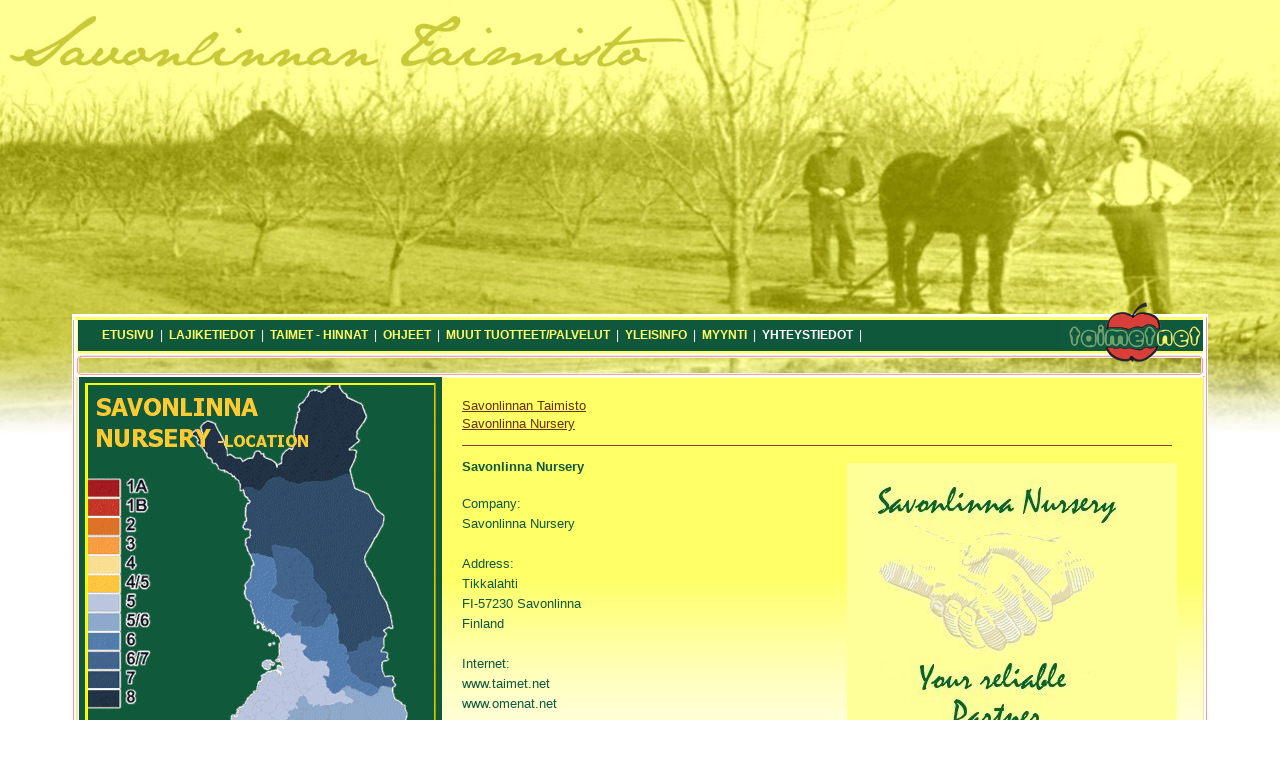

--- FILE ---
content_type: text/html; charset=UTF-8
request_url: https://taimet.net/index.php?pageid=53&aid=43&lang=fi
body_size: 2683
content:
<!DOCTYPE HTML PUBLIC "-//W3C//DTD HTML 4.01 Transitional//EN" "http://www.w3.org/TR/html4/loose.dtd">
<html>
<head>
<title>Taimet.net</title>
<meta name="keywords" content="taimi, taimia, taimet, taimisto, omenapuu, savonlinna, omena, päärynä, luumu, kirsikka, istutus, perusjuuret, aitaverkko, perusjuuri, aitaverkko, hunaja, aprikoosi, luumupuu, kirsikkapuu, päärynäpuu, aprikoosipuu, pookealused, pookealus">
<meta name="description" content="Olemme erilaisiin puuvartisiin kasveihin erikoistunut taimisto Savonlinnassa. Tuotamme omiin, Savonlinnassa kasvaviin, emopuihin pohjautuvaa taimiaineistoa kaikkialle Suomeen.">
<link href="style.css" rel="stylesheet" type="text/css">
<script language="JavaScript" type="text/JavaScript">
<!--
function MM_openBrWindow(theURL,winName,features) { //v2.0
  window.open(theURL,winName,features);
}
//-->
</script>
<meta http-equiv="Content-Type" content="text/html; charset=iso-8859-1">
<meta name="google-site-verification" content="IqgxdV_LT-D87h4PNzsHdfErBi0xCnKt4qXPKfnmCdw" />
</head>

<body>
<table width="1136" border="0" align="center" cellpadding="0" cellspacing="0">
      <tr>
        <td colspan="5"><table width="1036" border="0" cellspacing="0" cellpadding="0">
  <tr>
    <td class="navitdtop"><img src="i/navitdtop.gif" width="990" height="20" alt="-"></td>
    <td rowspan="3"><img src="i/navi_logo.png" width="146" height="77" alt="-"></td>
  </tr>
  <tr>
    <td class="navitd"><a href="index.php?pageid=1&kieli=fi" class="navi">ETUSIVU</a>&nbsp;&nbsp;|&nbsp;&nbsp;<a href="index.php?pageid=3&kieli=fi" class="navi">LAJIKETIEDOT</a>&nbsp;&nbsp;|&nbsp;&nbsp;<a href="index.php?pageid=21&kieli=fi" class="navi">TAIMET - HINNAT</a>&nbsp;&nbsp;|&nbsp;&nbsp;<a href="index.php?pageid=5&kieli=fi" class="navi">OHJEET</a>&nbsp;&nbsp;|&nbsp;&nbsp;<a href="index.php?pageid=2&kieli=fi" class="navi">MUUT TUOTTEET/PALVELUT</a>&nbsp;&nbsp;|&nbsp;&nbsp;<a href="index.php?pageid=49&kieli=fi" class="navi">YLEISINFO</a>&nbsp;&nbsp;|&nbsp;&nbsp;<a href="index.php?pageid=6&kieli=fi" class="navi">MYYNTI</a>&nbsp;&nbsp;|&nbsp;&nbsp;<a href="index.php?pageid=53&kieli=fi" class="navib">YHTEYSTIEDOT</a>&nbsp;&nbsp;|&nbsp;&nbsp;</td>
  </tr>
  <tr>
    <td class="navitdbottom"><img src="i/navitdbottom.gif" width="990" height="26" alt="-"></td>
  </tr>
        </table>
</td>
      </tr>
      <tr>
        <td class="left">&nbsp;</td>
        <td class="paakuvatd"><img src="kuvat/kasvuvyohykekartta_engl_.gif" alt="Kuva" width="351"></td>
        <td class="maintd"><a href="index.php?pageid=53&aid=55&kieli=fi">Savonlinnan Taimisto</a><br /><a href="index.php?pageid=53&aid=43&kieli=fi">Savonlinna Nursery</a><br /><img src="i/main_vv3.gif"><br /><table width="720" border="0" cellpadding="0" cellspacing="0"><tr><td><table align="right" border="0"><tr><td><img src="kuvat/kadet200_eu_ishs.jpg" class="image" border="0" width="330" height="467"></td></tr></table><a name="1"></a><span class="vots">Savonlinna Nursery</span><br />&nbsp;<br /><span class="t">Company:<br />
Savonlinna Nursery<br />
<br />
Address:<br />
Tikkalahti<br />
FI-57230 Savonlinna<br />
Finland<br />
<br />
Internet:<br />
www.taimet.net<br />
www.omenat.net<br />
<br />
Email:<br />
taimet.net(at)gmail.com<br />
taimet.net.laskut(at)gmail.com<br />
omenat.net(at)gmail.com<br />
 <br />
Telephone:<br />
+358505735773 <br />
Jarmo M.K. Pölönen<br />
<br />
+358 505 2929 50<br />
Elias Pölönen<br />
<br />
Register numbers:  <br />
VAT FI08518779<br />
FI-51672<br />
LEI 743700LIU0XK91EBLO71<br />
<br />
Geographical coordinates:<br />
N/lat 6855647  E/lon 608499 (ETRS-TM35FIN)<br />
<br />
Savonlinna Nursery is a part of Finnish T.A.B Group, which is founded in 1991.<br />
<br />
We sell and deliver fruit tree plants, scions and rootstocks to whole area of European Union. <br />
<br />
 </span><br /></td></tr><tr><td><img src="i/main_vv3.gif"></td></tr></table></td>
        <td class="right">&nbsp;</td>
      </tr>
      <tr>
        <td class="left">&nbsp;</td>
        <td colspan="2"><table align="center" border="0" cellspacing="5" cellpadding="0">
  <tr>
    <td></td>
  </tr>
</table></td>
        <td class="right">&nbsp;</td>
      </tr>
      <tr>
        <td class="left">&nbsp;</td>
        <td colspan="2" class="bottomtd"><table width="1060" border="0" align="center" cellpadding="0" cellspacing="0">
      <tr>
        <td colspan="2"><table border="0" cellpadding="0" cellspacing="0"><tr><td class="bottomnavitd"><a href="index.php?pageid=3&amp;kieli=fi" class="bottom">LAJIKETIEDOT</a><br />&nbsp;<br /><img src="i/bottom_vv.gif" width="145" height="5" alt="-" /><br /><a href="index.php?pageid=53&amp;aid=14&amp;kieli=fi" class="bottom2">1. Omenapuu</a><br /><img src="i/bottom_vv.gif" width="145" height="5" alt="-" /><br /><a href="index.php?pageid=53&amp;aid=15&amp;kieli=fi" class="bottom2">2. Koristeomenapuu</a><br /><img src="i/bottom_vv.gif" width="145" height="5" alt="-" /><br /><a href="index.php?pageid=53&amp;aid=16&amp;kieli=fi" class="bottom2">3. Päärynäpuu I</a><br /><img src="i/bottom_vv.gif" width="145" height="5" alt="-" /><br /><a href="index.php?pageid=53&amp;aid=84&amp;kieli=fi" class="bottom2">4. Päärynäpuu II</a><br /><img src="i/bottom_vv.gif" width="145" height="5" alt="-" /><br /><a href="index.php?pageid=53&amp;aid=18&amp;kieli=fi" class="bottom2">5. Luumupuu I</a><br /><img src="i/bottom_vv.gif" width="145" height="5" alt="-" /><br /><a href="index.php?pageid=53&amp;aid=85&amp;kieli=fi" class="bottom2">6. Luumupuu II</a><br /><img src="i/bottom_vv.gif" width="145" height="5" alt="-" /><br /><a href="index.php?pageid=53&amp;aid=20&amp;kieli=fi" class="bottom2">7. Aprikoosipuu</a><br /><img src="i/bottom_vv.gif" width="145" height="5" alt="-" /><br /><a href="index.php?pageid=53&amp;aid=61&amp;kieli=fi" class="bottom2">8. Persikkapuu</a><br /><img src="i/bottom_vv.gif" width="145" height="5" alt="-" /><br /><a href="index.php?pageid=53&amp;aid=60&amp;kieli=fi" class="bottom2">9. Pluotipuu</a><br /><img src="i/bottom_vv.gif" width="145" height="5" alt="-" /><br /><a href="index.php?pageid=53&amp;aid=17&amp;kieli=fi" class="bottom2">10. Kirsikkapuu I</a><br /><img src="i/bottom_vv.gif" width="145" height="5" alt="-" /><br /><a href="index.php?pageid=53&amp;aid=27&amp;kieli=fi" class="bottom2">11. Kirsikkapuu ja -pensas II</a><br /><img src="i/bottom_vv.gif" width="145" height="5" alt="-" /><br /><a href="index.php?pageid=53&amp;aid=68&amp;kieli=fi" class="bottom2">12. Makeapihlajapuu</a><br /><img src="i/bottom_vv.gif" width="145" height="5" alt="-" /><br /><a href="index.php?pageid=53&amp;aid=76&amp;kieli=fi" class="bottom2">13. Pähkinäkasvit</a><br /><img src="i/bottom_vv.gif" width="145" height="5" alt="-" /><br /><a href="index.php?pageid=53&amp;aid=70&amp;kieli=fi" class="bottom2">14. Pensasmustikka</a><br /><img src="i/bottom_vv.gif" width="145" height="5" alt="-" /><br /><a href="index.php?pageid=53&amp;aid=71&amp;kieli=fi" class="bottom2">15. Mustaherukka, viherherukka</a><br /><img src="i/bottom_vv.gif" width="145" height="5" alt="-" /><br /><a href="index.php?pageid=53&amp;aid=72&amp;kieli=fi" class="bottom2">16. Punaherukka, valkoherukka</a><br /><img src="i/bottom_vv.gif" width="145" height="5" alt="-" /><br /><a href="index.php?pageid=53&amp;aid=73&amp;kieli=fi" class="bottom2">17. Karviaismarja</a><br /><img src="i/bottom_vv.gif" width="145" height="5" alt="-" /><br /><a href="index.php?pageid=53&amp;aid=74&amp;kieli=fi" class="bottom2">18. Vadelma</a><br /><img src="i/bottom_vv.gif" width="145" height="5" alt="-" /><br /><a href="index.php?pageid=53&amp;aid=75&amp;kieli=fi" class="bottom2">19. Karhunvadelma</a><br /><img src="i/bottom_vv.gif" width="145" height="5" alt="-" /><br /><a href="index.php?pageid=53&amp;aid=86&amp;kieli=fi" class="bottom2">20. Teivadelma</a><br /><img src="i/bottom_vv.gif" width="145" height="5" alt="-" /><br /><a href="index.php?pageid=53&amp;aid=87&amp;kieli=fi" class="bottom2">21. Pensaspuolukka</a><br /><img src="i/bottom_vv.gif" width="145" height="5" alt="-" /><br /><a href="index.php?pageid=53&amp;aid=69&amp;kieli=fi" class="bottom2">22. Hunajamarja l. Haskap</a><br /><img src="i/bottom_vv.gif" width="145" height="5" alt="-" /><br /><a href="index.php?pageid=53&amp;aid=91&amp;kieli=fi" class="bottom2">23. Saskatoon </a><br /><img src="i/bottom_vv.gif" width="145" height="5" alt="-" /><br /><a href="index.php?pageid=53&amp;aid=95&amp;kieli=fi" class="bottom2">24. Aronia</a><br /><img src="i/bottom_vv.gif" width="145" height="5" alt="-" /></td><td class="bottomnavitd"><a href="index.php?pageid=21&amp;kieli=fi" class="bottom">TAIMET - HINNAT</a><br />&nbsp;<br /><img src="i/bottom_vv.gif" width="145" height="5" alt="-" /><br /><a href="index.php?pageid=53&amp;aid=4&amp;kieli=fi" class="bottom2">1. Hedelmäpuut ja marjakasvit, sekä perusjuuret - hinnasto</a><br /><img src="i/bottom_vv.gif" width="145" height="5" alt="-" /><br /><a href="index.php?pageid=53&amp;aid=64&amp;kieli=fi" class="bottom2">2. Metsä- ja koristepuiden, sekä pensaiden taimet - hinnasto/saatavuus</a><br /><img src="i/bottom_vv.gif" width="145" height="5" alt="-" /><br /><a href="index.php?pageid=53&amp;aid=33&amp;kieli=fi" class="bottom2">3. Toimintamalli ja vastuulauseke</a><br /><img src="i/bottom_vv.gif" width="145" height="5" alt="-" /></td><td class="bottomnavitd"><a href="index.php?pageid=5&amp;kieli=fi" class="bottom">OHJEET</a><br />&nbsp;<br /><img src="i/bottom_vv.gif" width="145" height="5" alt="-" /><br /><a href="index.php?pageid=53&amp;aid=7&amp;kieli=fi" class="bottom2">1) Kasvupaikka</a><br /><img src="i/bottom_vv.gif" width="145" height="5" alt="-" /><br /><a href="index.php?pageid=53&amp;aid=8&amp;kieli=fi" class="bottom2">2) Taimien hankinta</a><br /><img src="i/bottom_vv.gif" width="145" height="5" alt="-" /><br /><a href="index.php?pageid=53&amp;aid=9&amp;kieli=fi" class="bottom2">3) Taimien istuttaminen</a><br /><img src="i/bottom_vv.gif" width="145" height="5" alt="-" /><br /><a href="index.php?pageid=53&amp;aid=10&amp;kieli=fi" class="bottom2">4) Istuttamisen jälkeinen ensimmäinen kasvukausi ja talvi</a><br /><img src="i/bottom_vv.gif" width="145" height="5" alt="-" /><br /><a href="index.php?pageid=53&amp;aid=11&amp;kieli=fi" class="bottom2">5) Ensimmäinen leikkaus</a><br /><img src="i/bottom_vv.gif" width="145" height="5" alt="-" /><br /><a href="index.php?pageid=53&amp;aid=12&amp;kieli=fi" class="bottom2">6) Istuttamisen jälkeinen toinen kasvukausi ja talvi</a><br /><img src="i/bottom_vv.gif" width="145" height="5" alt="-" /><br /><a href="index.php?pageid=53&amp;aid=13&amp;kieli=fi" class="bottom2">7) Toinen leikkaus ja myöhäisempi aika</a><br /><img src="i/bottom_vv.gif" width="145" height="5" alt="-" /></td><td class="bottomnavitd"><a href="index.php?pageid=2&amp;kieli=fi" class="bottom">MUUT TUOTTEET/PALVELUT</a><br />&nbsp;<br /><img src="i/bottom_vv.gif" width="145" height="5" alt="-" /><br /><a href="index.php?pageid=53&amp;aid=34&amp;kieli=fi" class="bottom2">1. Perusjuuret - Rootstocks</a><br /><img src="i/bottom_vv.gif" width="145" height="5" alt="-" /><br /><a href="index.php?pageid=53&amp;aid=65&amp;kieli=fi" class="bottom2">2. Jalo-oksat - Scions</a><br /><img src="i/bottom_vv.gif" width="145" height="5" alt="-" /><br /><a href="index.php?pageid=53&amp;aid=38&amp;kieli=fi" class="bottom2">3. Maanpeitekangas</a><br /><img src="i/bottom_vv.gif" width="145" height="5" alt="-" /><br /><a href="index.php?pageid=53&amp;aid=37&amp;kieli=fi" class="bottom2">4. Rungon- ja juuristonsuojat </a><br /><img src="i/bottom_vv.gif" width="145" height="5" alt="-" /><br /><a href="index.php?pageid=53&amp;aid=82&amp;kieli=fi" class="bottom2">5. TEHO -myyränloukku</a><br /><img src="i/bottom_vv.gif" width="145" height="5" alt="-" /><br /><a href="index.php?pageid=53&amp;aid=36&amp;kieli=fi" class="bottom2">6. Sidontanauhat</a><br /><img src="i/bottom_vv.gif" width="145" height="5" alt="-" /><br /><a href="index.php?pageid=53&amp;aid=79&amp;kieli=fi" class="bottom2">7. Tuki- ja merkintäkepit</a><br /><img src="i/bottom_vv.gif" width="145" height="5" alt="-" /><br /><a href="index.php?pageid=53&amp;aid=77&amp;kieli=fi" class="bottom2">8. Tuentavaijeri ja kiristimet</a><br /><img src="i/bottom_vv.gif" width="145" height="5" alt="-" /><br /><a href="index.php?pageid=53&amp;aid=78&amp;kieli=fi" class="bottom2">9. Klipsit ja kiinnikkeet</a><br /><img src="i/bottom_vv.gif" width="145" height="5" alt="-" /><br /><a href="index.php?pageid=53&amp;aid=80&amp;kieli=fi" class="bottom2">10. Nimiöintitarvikkeet</a><br /><img src="i/bottom_vv.gif" width="145" height="5" alt="-" /><br /><a href="index.php?pageid=53&amp;aid=88&amp;kieli=fi" class="bottom2">11. Merkintävälineet</a><br /><img src="i/bottom_vv.gif" width="145" height="5" alt="-" /><br /><a href="index.php?pageid=53&amp;aid=81&amp;kieli=fi" class="bottom2">12. Jalonnusteippi ja -vaha</a><br /><img src="i/bottom_vv.gif" width="145" height="5" alt="-" /><br /><a href="index.php?pageid=53&amp;aid=67&amp;kieli=fi" class="bottom2">13. LÖWE -oksasakset</a><br /><img src="i/bottom_vv.gif" width="145" height="5" alt="-" /><br /><a href="index.php?pageid=53&amp;aid=83&amp;kieli=fi" class="bottom2">14. SIBERIAN RED -talvivalkosipuli</a><br /><img src="i/bottom_vv.gif" width="145" height="5" alt="-" /><br /><a href="index.php?pageid=53&amp;aid=39&amp;kieli=fi" class="bottom2">15. Hunaja</a><br /><img src="i/bottom_vv.gif" width="145" height="5" alt="-" /><br /><a href="index.php?pageid=53&amp;aid=41&amp;kieli=fi" class="bottom2">16. Muut palvelut</a><br /><img src="i/bottom_vv.gif" width="145" height="5" alt="-" /><br /><a href="index.php?pageid=53&amp;aid=56&amp;kieli=fi" class="bottom2">17. Lahjakortti</a><br /><img src="i/bottom_vv.gif" width="145" height="5" alt="-" /><br /><a href="index.php?pageid=53&amp;aid=89&amp;kieli=fi" class="bottom2">18. Domainit</a><br /><img src="i/bottom_vv.gif" width="145" height="5" alt="-" /></td><td class="bottomnavitd"><a href="index.php?pageid=49&amp;kieli=fi" class="bottom">YLEISINFO</a><br />&nbsp;<br /><img src="i/bottom_vv.gif" width="145" height="5" alt="-" /><br /><a href="index.php?pageid=53&amp;aid=54&amp;kieli=fi" class="bottom2">Kasvuvyöhykkeet</a><br /><img src="i/bottom_vv.gif" width="145" height="5" alt="-" /><br /><a href="index.php?pageid=53&amp;aid=51&amp;kieli=fi" class="bottom2">Lämpösumma</a><br /><img src="i/bottom_vv.gif" width="145" height="5" alt="-" /><br /><a href="index.php?pageid=53&amp;aid=52&amp;kieli=fi" class="bottom2">D-arvo</a><br /><img src="i/bottom_vv.gif" width="145" height="5" alt="-" /><br /><a href="index.php?pageid=53&amp;aid=31&amp;kieli=fi" class="bottom2">Terveysinfo</a><br /><img src="i/bottom_vv.gif" width="145" height="5" alt="-" /><br /><a href="index.php?pageid=53&amp;aid=30&amp;kieli=fi" class="bottom2">Kasvinterveysinfo</a><br /><img src="i/bottom_vv.gif" width="145" height="5" alt="-" /></td><td class="bottomnavitd"><a href="index.php?pageid=6&amp;kieli=fi" class="bottom">MYYNTI</a><br />&nbsp;<br /><img src="i/bottom_vv.gif" width="145" height="5" alt="-" /><br /><a href="index.php?pageid=53&amp;aid=62&amp;kieli=fi" class="bottom2">Myynti</a><br /><img src="i/bottom_vv.gif" width="145" height="5" alt="-" /></td><td class="bottomnavitd"><a href="index.php?pageid=53&amp;kieli=fi" class="bottom">YHTEYSTIEDOT</a><br />&nbsp;<br /><img src="i/bottom_vv.gif" width="145" height="5" alt="-" /><br /><a href="index.php?pageid=53&amp;aid=55&amp;kieli=fi" class="bottom2">Savonlinnan Taimisto</a><br /><img src="i/bottom_vv.gif" width="145" height="5" alt="-" /><br /><a href="index.php?pageid=53&amp;aid=43&amp;kieli=fi" class="bottom2b">Savonlinna Nursery</a><br /><img src="i/bottom_vv.gif" width="145" height="5" alt="-" /></td></tr></table>          </td>
      </tr>
    </table></td>
        <td class="right">&nbsp;</td>
      </tr>
      <tr>
        <td colspan="4"><img src="i/bottom3.gif" width="1136" height="56" border="0" usemap="#MapMap"></td>
  </tr>
      <tr>
        <td colspan="4"><div align="center" class="t">N e m i n e m   &nbsp;p e c u n i a   &nbsp;d i v i t e m&nbsp;&nbsp;f e c i t ,   &nbsp;p o m a r i u m   &nbsp;e s t
                  </div></td>
      </tr>
</table>
</table>
</body>
</html>


--- FILE ---
content_type: text/css
request_url: https://taimet.net/style.css
body_size: 703
content:
html {
	min-width: 1150px;
	}

body {
	background-color: #FFF;
	padding: 0px;
	background-image: url(i/body_bg3.jpg);
	background-repeat: no-repeat;
	background-position: center 0px;
	background-size: 100% auto;
	width: 100%;
	min-width: 1150px;
	width: auto;
	margin-top: 300px;
	margin-right: 0px;
	margin-bottom: 0px;
	margin-left: 0px;
}
.navitdtop {
	height: 20px;
}
.navitdbottom {
	height: 26px;
}


.navitd {
	background-image: url(i/navitdbg4.gif);
	height: 31px;
	font-family: Verdana, Arial, Helvetica, sans-serif;
	font-size: 12px;
	color: #FFFFFF;
	padding-left: 30px;
	width: 960px;
}
.flashtd {
	background-image: url(flash/bg.gif);
}

.left {
	background-image: url(i/leftbg.gif);
	width: 7px;
}
.paakuvatd {
	vertical-align: top;
	background-color: #10583C;
	padding: 6px;
	width: 351px;
}
.bottomtd {
	vertical-align: top;
	padding-right: 15px;
	padding-top: 25px;
	padding-bottom: 25px;
	padding-left: 20px;
	background-repeat: no-repeat;
	background-position: top;
}
.bottomtd2 {
	vertical-align: top;
	padding-right: 25px;
	padding-top: 10px;
	padding-bottom: 10px;
	padding-left: 25px;
	background-image: url(../i/bottom_bg2.gif);
}

.bottomnavitd {
	vertical-align: top;
	padding-right: 10px;
	width: 130px;
}
.right {
	background-image: url(i/rightbg.gif);
	width: 5px;
}
.maintd {
	background-image: url(i/maintdbg2.gif);
	vertical-align: top;
	width: 721px;
	padding: 20px;
	background-color: #FFFFFF;
	background-repeat: repeat-x;
}
.t {
	font-family: Verdana, Arial, Helvetica, sans-serif;
	font-size: 13px;
	line-height: 20px;
	color: #10583C;
}
/* Pakolliset loppuu*/
.t10 {
	font-family: Verdana, Arial, Helvetica, sans-serif;
	font-size: 11px;
	line-height: 14px;
	color: #10583C;
}
.at {
	font-family: Verdana, Arial, Helvetica, sans-serif;
	font-size: 12px;
	line-height: 18px;
	color: #666666;
}
.ots {
	font-family: Tahoma, Arial;
	font-size: 16px;
	line-height: 18px;
	font-weight: bold;
	color: #10583C;
	letter-spacing: 1px;
}
.aots {
	font-family: Tahoma, Arial;
	font-size: 12px;
	line-height: 14px;
	font-weight: bold;
	color: #10583C;
	letter-spacing: 1px;
}
.avots {
	font-family: Verdana, Arial, Helvetica, sans-serif;
	font-size: 12px;
	font-weight: bold;
	color: #10583C;
}
.vots {
	font-family: Verdana, Arial, Helvetica, sans-serif;
	font-size: 13px;
	line-height: 18px;
	color: #10583C;
	font-weight: bold;
}


b {
	font-size: 13px;
	color: #10583C;
}

a:link {
	font-family: Verdana, Arial, Helvetica, sans-serif;
	font-size: 13px;
	color: #663300;
	text-decoration: underline;
	line-height: 18px;
}
a:visited {
	font-family: Verdana, Arial, Helvetica, sans-serif;
	font-size: 13px;
	color: #663300;
	text-decoration: underline;
	line-height: 18px;
}
a:active {
	font-family: Verdana, Arial, Helvetica, sans-serif;
	font-size: 13px;
	color: #663300;
	text-decoration: underline;
	line-height: 18px;
}
a:hover {
	font-family: Verdana, Arial, Helvetica, sans-serif;
	font-size: 13px;
	color: #CC0000;
	line-height: 18px;
}
a.navi:link {
	font-family: Verdana, Arial, Helvetica, sans-serif;
	font-size: 12px;
	font-weight: bold;
	color: #FF6;
	text-decoration: none;
	line-height: 18px;
}
a.navi:visited {
	font-family: Verdana, Arial, Helvetica, sans-serif;
	font-size: 12px;
	font-weight: bold;
	color: #FF6;
	text-decoration: none;
	line-height: 18px;
}
a.navi:active {
	font-family: Verdana, Arial, Helvetica, sans-serif;
	font-size: 12px;
	font-weight: bold;
	color: #FF6;
	text-decoration: none;
	line-height: 18px;
}
a.navi:hover {
	font-family: Verdana, Arial, Helvetica, sans-serif;
	font-size: 12px;
	font-weight: bold;
	color: #FFFFFF;
	text-decoration: underline;
	line-height: 18px;
}
a.navib:link {
	font-family: Verdana, Arial, Helvetica, sans-serif;
	font-size: 12px;
	font-weight: bold;
	color: #FFF;
	text-decoration: none;
	line-height: 14px;
}
a.navib:visited {
	font-family: Verdana, Arial, Helvetica, sans-serif;
	font-size: 12px;
	font-weight: bold;
	color: #FFF;
	text-decoration: none;
	line-height: 14px;
}
a.navib:active {
	font-family: Verdana, Arial, Helvetica, sans-serif;
	font-size: 12px;
	font-weight: bold;
	color: #FFF;
	text-decoration: none;
	line-height: 14px;
}
a.navib:hover {
	font-family: Verdana, Arial, Helvetica, sans-serif;
	font-size: 12px;
	font-weight: bold;
	color: #FFFFFF;
	text-decoration: underline;
	line-height: 14px;
}
a.bottom:link {
	font-family: Verdana, Arial, Helvetica, sans-serif;
	font-size: 12px;
	color: #333;
	text-decoration: none;
}
a.bottom:visited {
	font-family: Verdana, Arial, Helvetica, sans-serif;
	font-size: 12px;
	color: #333;
	text-decoration: none;
}
a.bottom:active {
	font-family: Verdana, Arial, Helvetica, sans-serif;
	font-size: 12px;
	color: #333;
	text-decoration: none;
}
a.bottom:hover {
	font-family: Verdana, Arial, Helvetica, sans-serif;
	font-size: 12px;
	color: #10583C;
	text-decoration: none;
}
a.bottom2:link {
	font-family: Arial, Helvetica, sans-serif;
	font-size: 11px;
	color: #333;
	text-decoration: none;
	line-height: 16px;
}
a.bottom2:visited {
	font-family: Arial, Helvetica, sans-serif;
	font-size: 11px;
	color: #333;
	text-decoration: none;
	line-height: 16px;
}
a.bottom2:active {
	font-family: Arial, Helvetica, sans-serif;
	font-size: 11px;
	color: #333;
	text-decoration: none;
	line-height: 16px;
}
a.bottom2:hover {
	font-family: Arial, Helvetica, sans-serif;
	font-size: 11px;
	color: #10583C;
	text-decoration: none;
	line-height: 16px;
}
a.bottom3:link {
	font-family: Arial, Helvetica, sans-serif;
	font-size: 11px;
	color: #333;
	text-decoration: none;
	line-height: 16px;
}
a.bottom3:visited {
	font-family: Arial, Helvetica, sans-serif;
	font-size: 11px;
	color: #333;
	text-decoration: none;
	line-height: 16px;
}
a.bottom3:active {
	font-family: Arial, Helvetica, sans-serif;
	font-size: 11px;
	color: #333;
	text-decoration: none;
	line-height: 16px;
}
a.bottom3:hover {
	font-family: Arial, Helvetica, sans-serif;
	font-size: 11px;
	color: #10583C;
	text-decoration: none;
	line-height: 16px;
}

/* Pakolliset */
.textarea {
	font-family: Verdana, Arial, Helvetica, sans-serif;
	font-size: 12px;
	color: #333333;
	width: 180px;
	border: 1px solid #2F578A;
	background-color: #EEEEEE;
	overflow: auto;
	margin: 1px;
}
.button {
	font-family: Verdana, Arial, Helvetica, sans-serif;
	font-size: 12px;
	font-weight: bold;
	color: #FFFFFF;
	background-color: #31598C;
	border: 1px solid #000000;
}
.textfield {
	font-family: Verdana, Arial, Helvetica, sans-serif;
	font-size: 12px;
	color: #333333;
	width: 180px;
	border: 1px solid #30588B;
	margin: 1px;
	background-color: #EEEEEE;
}

.image {
	border-color: #6EA068;
	margin: 2px;
}
pre	{
	margin: 0px;
	padding: 0px;
}
.maintable {

}
.mainostaulu {
	float: none;
	padding-top: 126px;
	vertical-align: top;
}
